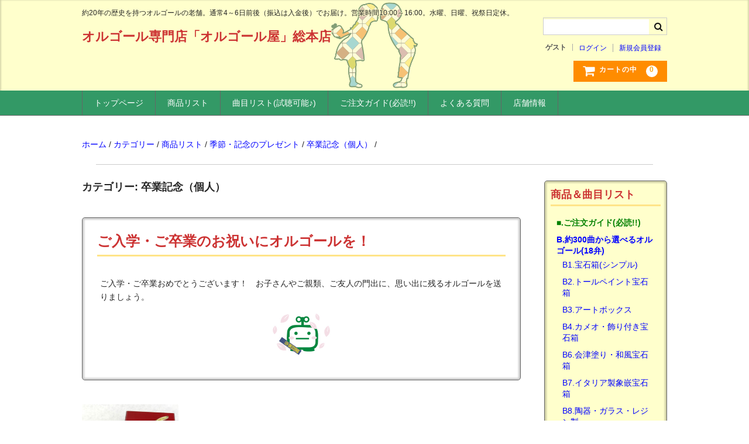

--- FILE ---
content_type: text/html; charset=UTF-8
request_url: https://www.orugoru.jp/category/item/itemgenre/kinen/graduation/
body_size: 9494
content:

<!DOCTYPE html>
<html lang="ja">

<head>
	<meta name="format-detection" content="telephone=no"/>
	<meta charset="UTF-8" />
	<meta name="viewport" content="width=device-width, user-scalable=no">
	<meta name="format-detection" content="telephone=no"/>

<!--ポップアップ-->
<link href="https://www.orugoru.jp/popup/magnific-popup.css" rel="stylesheet" />


<!--商品ページのタイトル変更-->


<!--ホームページの場合だけ表示-->
<!-- -->

	<title>卒業記念（個人） - オルゴールの通信販売サイト オルゴール屋総本店</title>

<!-- All in One SEO Pack 2.8 by Michael Torbert of Semper Fi Web Design[421,458] -->
<link rel="author" href="https://plus.google.com/u/0/102825778237626310685" />
<meta name="description"  content="ご入学・ご卒業のお祝いにオルゴールを！ ご入学・ご卒業おめでとうございます！　お子さんやご親類、ご友人の門出に、思い出に残るオルゴールを送りましょう。" />

<link rel="canonical" href="https://www.orugoru.jp/category/item/itemgenre/kinen/graduation/" />
<!-- /all in one seo pack -->
<link rel='dns-prefetch' href='//s.w.org' />
<link rel="alternate" type="application/rss+xml" title="オルゴール専門店「オルゴール屋」総本店 &raquo; 卒業記念（個人） カテゴリーのフィード" href="https://www.orugoru.jp/category/item/itemgenre/kinen/graduation/feed/" />
<!-- This site uses the Google Analytics by MonsterInsights plugin v7.10.4 - Using Analytics tracking - https://www.monsterinsights.com/ -->
<script type="text/javascript" data-cfasync="false">
	var mi_version         = '7.10.4';
	var mi_track_user      = true;
	var mi_no_track_reason = '';
	
	var disableStr = 'ga-disable-UA-93186718-2';

	/* Function to detect opted out users */
	function __gaTrackerIsOptedOut() {
		return document.cookie.indexOf(disableStr + '=true') > -1;
	}

	/* Disable tracking if the opt-out cookie exists. */
	if ( __gaTrackerIsOptedOut() ) {
		window[disableStr] = true;
	}

	/* Opt-out function */
	function __gaTrackerOptout() {
	  document.cookie = disableStr + '=true; expires=Thu, 31 Dec 2099 23:59:59 UTC; path=/';
	  window[disableStr] = true;
	}
	
	if ( mi_track_user ) {
		(function(i,s,o,g,r,a,m){i['GoogleAnalyticsObject']=r;i[r]=i[r]||function(){
			(i[r].q=i[r].q||[]).push(arguments)},i[r].l=1*new Date();a=s.createElement(o),
			m=s.getElementsByTagName(o)[0];a.async=1;a.src=g;m.parentNode.insertBefore(a,m)
		})(window,document,'script','//www.google-analytics.com/analytics.js','__gaTracker');

		__gaTracker('create', 'UA-93186718-2', 'auto');
		__gaTracker('set', 'forceSSL', true);
		__gaTracker('require', 'displayfeatures');
		__gaTracker('send', 'pageview');
	} else {
		console.log( "" );
		(function() {
			/* https://developers.google.com/analytics/devguides/collection/analyticsjs/ */
			var noopfn = function() {
				return null;
			};
			var noopnullfn = function() {
				return null;
			};
			var Tracker = function() {
				return null;
			};
			var p = Tracker.prototype;
			p.get = noopfn;
			p.set = noopfn;
			p.send = noopfn;
			var __gaTracker = function() {
				var len = arguments.length;
				if ( len === 0 ) {
					return;
				}
				var f = arguments[len-1];
				if ( typeof f !== 'object' || f === null || typeof f.hitCallback !== 'function' ) {
					console.log( 'Not running function __gaTracker(' + arguments[0] + " ....) because you are not being tracked. " + mi_no_track_reason );
					return;
				}
				try {
					f.hitCallback();
				} catch (ex) {

				}
			};
			__gaTracker.create = function() {
				return new Tracker();
			};
			__gaTracker.getByName = noopnullfn;
			__gaTracker.getAll = function() {
				return [];
			};
			__gaTracker.remove = noopfn;
			window['__gaTracker'] = __gaTracker;
					})();
		}
</script>
<!-- / Google Analytics by MonsterInsights -->
		<script type="text/javascript">
			window._wpemojiSettings = {"baseUrl":"https:\/\/s.w.org\/images\/core\/emoji\/11\/72x72\/","ext":".png","svgUrl":"https:\/\/s.w.org\/images\/core\/emoji\/11\/svg\/","svgExt":".svg","source":{"concatemoji":"https:\/\/www.orugoru.jp\/wp-includes\/js\/wp-emoji-release.min.js?ver=4.9.9"}};
			!function(a,b,c){function d(a,b){var c=String.fromCharCode;l.clearRect(0,0,k.width,k.height),l.fillText(c.apply(this,a),0,0);var d=k.toDataURL();l.clearRect(0,0,k.width,k.height),l.fillText(c.apply(this,b),0,0);var e=k.toDataURL();return d===e}function e(a){var b;if(!l||!l.fillText)return!1;switch(l.textBaseline="top",l.font="600 32px Arial",a){case"flag":return!(b=d([55356,56826,55356,56819],[55356,56826,8203,55356,56819]))&&(b=d([55356,57332,56128,56423,56128,56418,56128,56421,56128,56430,56128,56423,56128,56447],[55356,57332,8203,56128,56423,8203,56128,56418,8203,56128,56421,8203,56128,56430,8203,56128,56423,8203,56128,56447]),!b);case"emoji":return b=d([55358,56760,9792,65039],[55358,56760,8203,9792,65039]),!b}return!1}function f(a){var c=b.createElement("script");c.src=a,c.defer=c.type="text/javascript",b.getElementsByTagName("head")[0].appendChild(c)}var g,h,i,j,k=b.createElement("canvas"),l=k.getContext&&k.getContext("2d");for(j=Array("flag","emoji"),c.supports={everything:!0,everythingExceptFlag:!0},i=0;i<j.length;i++)c.supports[j[i]]=e(j[i]),c.supports.everything=c.supports.everything&&c.supports[j[i]],"flag"!==j[i]&&(c.supports.everythingExceptFlag=c.supports.everythingExceptFlag&&c.supports[j[i]]);c.supports.everythingExceptFlag=c.supports.everythingExceptFlag&&!c.supports.flag,c.DOMReady=!1,c.readyCallback=function(){c.DOMReady=!0},c.supports.everything||(h=function(){c.readyCallback()},b.addEventListener?(b.addEventListener("DOMContentLoaded",h,!1),a.addEventListener("load",h,!1)):(a.attachEvent("onload",h),b.attachEvent("onreadystatechange",function(){"complete"===b.readyState&&c.readyCallback()})),g=c.source||{},g.concatemoji?f(g.concatemoji):g.wpemoji&&g.twemoji&&(f(g.twemoji),f(g.wpemoji)))}(window,document,window._wpemojiSettings);
		</script>
		<style type="text/css">
img.wp-smiley,
img.emoji {
	display: inline !important;
	border: none !important;
	box-shadow: none !important;
	height: 1em !important;
	width: 1em !important;
	margin: 0 .07em !important;
	vertical-align: -0.1em !important;
	background: none !important;
	padding: 0 !important;
}
</style>
<link rel='stylesheet' id='biz-cal-style-css'  href='https://www.orugoru.jp/wp-content/plugins/biz-calendar/biz-cal.css?ver=2.2.0' type='text/css' media='all' />
<link rel='stylesheet' id='parent-style-css'  href='https://www.orugoru.jp/wp-content/themes/welcart_basic/style.css?ver=4.9.9' type='text/css' media='all' />
<link rel='stylesheet' id='usces_default_css-css'  href='https://www.orugoru.jp/wp-content/plugins/usc-e-shop/css/usces_default.css?ver=1.9.11.1806291' type='text/css' media='all' />
<link rel='stylesheet' id='parent-cart-css'  href='https://www.orugoru.jp/wp-content/themes/welcart_basic/usces_cart.css?ver=4.9.9' type='text/css' media='all' />
<link rel='stylesheet' id='wc-basic-style-css'  href='https://www.orugoru.jp/wp-content/themes/welcart_basic-child/style.css?ver=1.0' type='text/css' media='all' />
<link rel='stylesheet' id='font-awesome-css'  href='https://www.orugoru.jp/wp-content/themes/welcart_basic/font-awesome/font-awesome.min.css?ver=1.0' type='text/css' media='all' />
<script type='text/javascript' src='https://www.orugoru.jp/wp-includes/js/jquery/jquery.js?ver=1.12.4'></script>
<script type='text/javascript' src='https://www.orugoru.jp/wp-includes/js/jquery/jquery-migrate.min.js?ver=1.4.1'></script>
<script type='text/javascript'>
/* <![CDATA[ */
var monsterinsights_frontend = {"js_events_tracking":"true","download_extensions":"doc,pdf,ppt,zip,xls,docx,pptx,xlsx","inbound_paths":"[{\"path\":\"\\\/go\\\/\",\"label\":\"affiliate\"},{\"path\":\"\\\/recommend\\\/\",\"label\":\"affiliate\"}]","home_url":"https:\/\/www.orugoru.jp","hash_tracking":"false"};
/* ]]> */
</script>
<script type='text/javascript' src='https://www.orugoru.jp/wp-content/plugins/google-analytics-for-wordpress/assets/js/frontend.min.js?ver=7.10.4'></script>
<script type='text/javascript'>
/* <![CDATA[ */
var bizcalOptions = {"holiday_title":"\u4f11\u696d\u65e5","sun":"on","wed":"on","holiday":"on","temp_holidays":"2019-01-01\r\n2020-01-01\r\n2021-01-01\r\n2019-12-31\r\n2020-01-02","temp_weekdays":"2018-12-05\r\n2018-12-12\r\n2018-12-19\r\n2018-12-26\r\n2019-01-02\r\n2019-01-03\r\n2019-05-01\r\n2019-08-01\r\n2019-08-02\r\n2019-08-03\r\n2019-08-04\r\n2019-08-05\r\n2019-08-06\r\n2019-08-07\r\n2019-08-08\r\n2019-08-09\r\n2019-08-10\r\n2019-08-11\r\n2019-08-12\r\n2019-08-13\r\n2019-08-14\r\n2019-08-15\r\n2019-08-16\r\n2019-08-17\r\n2019-08-18\r\n2019-08-19\r\n2019-08-20\r\n2019-08-21\r\n2019-08-22\r\n2019-08-23\r\n2019-08-24\r\n2019-08-25\r\n2019-08-26\r\n2019-08-27\r\n2019-08-28\r\n2019-08-29\r\n2019-08-30\r\n2019-08-31\r\n\r\n","eventday_title":"","eventday_url":"","eventdays":"","month_limit":"\u6307\u5b9a","nextmonthlimit":"3","prevmonthlimit":"1","plugindir":"https:\/\/www.orugoru.jp\/wp-content\/plugins\/biz-calendar\/","national_holiday":""};
/* ]]> */
</script>
<script type='text/javascript' src='https://www.orugoru.jp/wp-content/plugins/biz-calendar/calendar.js?ver=2.2.0'></script>
<script type='text/javascript' src='https://www.orugoru.jp/wp-content/themes/welcart_basic/js/front-customized.js?ver=1.0'></script>
<link rel='https://api.w.org/' href='https://www.orugoru.jp/wp-json/' />
<link rel="EditURI" type="application/rsd+xml" title="RSD" href="https://www.orugoru.jp/xmlrpc.php?rsd" />
<link rel="wlwmanifest" type="application/wlwmanifest+xml" href="https://www.orugoru.jp/wp-includes/wlwmanifest.xml" /> 
<meta name="generator" content="WordPress 4.9.9" />

<!-- 商品ページをインデックスから外す -->
<!--一時解除
-->


</head>

<body class="archive category category-graduation category-15">

<!--ポップアップ-->
<script src="https://ajax.googleapis.com/ajax/libs/jquery/1.9.0/jquery.min.js"></script><script src="https://www.orugoru.jp/popup/jquery.magnific-popup.min.js"></script><script src="https://www.orugoru.jp/popup/popup.js"></script>

		
	<header id="masthead" class="site-header" role="banner" style="background:#FFFFCC;">
			<div class="inner cf" style="background:url(https://www.orugoru.jp/wp-content/uploads/header2.png) no-repeat; background-size: auto 100%; background-position: center center;">
			<p class="site-description">			
約20年の歴史を持つオルゴールの老舗。通常4～6日前後（振込は入金後）でお届け。営業時間10:00～16:00。水曜、日曜、祝祭日定休。</p>
						<center><div class="site-title"><a href="https://www.orugoru.jp/" title="オルゴール専門店「オルゴール屋」総本店" rel="home">オルゴール専門店「オルゴール屋」総本店</a></div></center>
			
			<div class="snav cf">

				<div class="search-box">
					<i class="fa fa-search"></i>
					<form role="search" method="get" id="searchform" action="https://www.orugoru.jp/" >
		<div class="s-box">
			<input type="text" value="" name="s" id="s" />
			<input type="submit" id="searchsubmit" value="&#xf002" />
		</div>
    </form>				
				</div>

								<div class="membership">
					<i class="fa fa-user"></i>
					<ul class="cf">
													<li>ゲスト</li>
							<li><a href="https://www.orugoru.jp/usces-member/?page=login" class="usces_login_a">ログイン</a></li>
							<li><a href="https://www.orugoru.jp/usces-member/?page=newmember">新規会員登録</a></li>
											</ul>
				</div>
				
				<div class="incart-btn">
					<a href="https://www.orugoru.jp/usces-cart/"><i class="fa fa-shopping-cart"><span>カートの中</span></i><span class="total-quant">0</span></a>
				</div>
			</div><!-- .snav -->

						
		</div><!-- .inner -->

				
		<nav id="site-navigation" class="main-navigation" role="navigation">
			<label for="panel"><span style="color:#339966;"><b>MENU</b></span></label>
			<input type="checkbox" id="panel" class="on-off" />
			<div class="nav-menu-open"><ul id="menu-%e3%83%a1%e3%83%8b%e3%83%a5%e3%83%bc" class="header-nav-container cf"><li id="menu-item-4096" class="menu-item menu-item-type-post_type menu-item-object-page menu-item-home menu-item-4096"><a href="https://www.orugoru.jp/">トップページ</a></li>
<li id="menu-item-4078" class="menu-item menu-item-type-taxonomy menu-item-object-category current-category-ancestor menu-item-4078"><a href="https://www.orugoru.jp/category/item/itemgenre/">商品リスト</a></li>
<li id="menu-item-4071" class="menu-item menu-item-type-post_type menu-item-object-page menu-item-4071"><a href="https://www.orugoru.jp/kyokumoku/">曲目リスト(試聴可能♪)</a></li>
<li id="menu-item-4095" class="menu-item menu-item-type-post_type menu-item-object-page menu-item-4095"><a href="https://www.orugoru.jp/guide/">ご注文ガイド(必読!!)</a></li>
<li id="menu-item-4094" class="menu-item menu-item-type-post_type menu-item-object-page menu-item-4094"><a href="https://www.orugoru.jp/qanda/">よくある質問</a></li>
<li id="menu-item-10511" class="menu-item menu-item-type-post_type menu-item-object-page menu-item-10511"><a href="https://www.orugoru.jp/tenpo/">店舗情報</a></li>
</ul></div>		</nav><!-- #site-navigation -->
		
		
	</header><!-- #masthead -->

		
		
	<div id="main" class="wrapper two-column right-set">

<!--パンクズ-->




<div><a href=https://www.orugoru.jp/>ホーム</a> / <a href="https://www.orugoru.jp/category/item/">カテゴリー</a> / <a href="https://www.orugoru.jp/category/item/itemgenre/">商品リスト</a> / <a href="https://www.orugoru.jp/category/item/itemgenre/kinen/">季節・記念のプレゼント</a> / <a href="https://www.orugoru.jp/category/item/itemgenre/kinen/graduation/">卒業記念（個人）</a> / </div><hr>	<div id="primary" class="site-content">
		<div id="content" role="main">
			<header class="page-header">
				<h1 class="page-title">カテゴリー: 卒業記念（個人）</h1><div class="taxonomy-description"><h2>ご入学・ご卒業のお祝いにオルゴールを！</h2>
<table>
<tbody>
<tr>
<td>
<p>ご入学・ご卒業おめでとうございます！　お子さんやご親類、ご友人の門出に、思い出に残るオルゴールを送りましょう。</p>
<p><img class="aligncenter wp-image-4639 size-full" src="https://www.orugoru.jp/wp-content/uploads/graduation1.jpg" alt="" width="100" height="100" /></p>
</td>
</tr>
</tbody>
</table>
</div>			</header><!-- .page-header -->

<!--
-->

		
			 

				<div class="cat-il type-grid" width="100%">

											<article id="post-10884" class="post-10884 post type-post status-publish format-standard category-item category-itemreco category-jeweryks category-graduation">

							<div class="itemimg">
								<a href="https://www.orugoru.jp/10884/"><img width="300" height="298" src="https://www.orugoru.jp/wp-content/uploads/h040.jpg" class="attachment-300x300 size-300x300" alt="H040" srcset="https://www.orugoru.jp/wp-content/uploads/h040.jpg 600w, https://www.orugoru.jp/wp-content/uploads/h040-150x150.jpg 150w, https://www.orugoru.jp/wp-content/uploads/h040-300x298.jpg 300w" sizes="(max-width: 300px) 100vw, 300px" /></a>
															</div>

<div class="itemCode"><em>商品番号: </em>H040</div>

    
							<div class="itemprice">


<!-- 税抜き表示止める
<em><s>2050</s></em>¥1,300<em class="tax">（税別）</em>-->

<!-- 税込み表記用 -->
<em><s>2,255</s></em> 1,430円<em>(税込)</em>

														<div class="itemsoldout">売り切れ</div>





														<div class="itemname"><a href="https://www.orugoru.jp/10884/"  rel="bookmark">【在庫処分お値引き】　かぶせ式　木製　ミニオルゴール　　 記念品に最適　オルゴール</a></div>
						</article>
					
				</div><!-- .cat-il -->

			
		
			<div class="pagination_wrapper">
							</div><!-- .pagenation-wrapper -->

		</div><!-- #content -->
	</div><!-- #primary -->


<aside id="secondary" class="widget-area" role="complementary">

<section id="nav_menu-2" class="widget widget_nav_menu"><h3 class="widget_title">商品＆曲目リスト</h3><div class="menu-%e5%95%86%e5%93%81%ef%bc%86%e6%9b%b2%e7%9b%ae%e3%83%aa%e3%82%b9%e3%83%88-container"><ul id="menu-%e5%95%86%e5%93%81%ef%bc%86%e6%9b%b2%e7%9b%ae%e3%83%aa%e3%82%b9%e3%83%88" class="menu"><li id="menu-item-6461" class="menu-item menu-item-type-post_type menu-item-object-page menu-item-6461"><a href="https://www.orugoru.jp/guide/"><h4><font color="green">■.ご注文ガイド(必読!!)</font></h4></a></li>
<li id="menu-item-5098" class="menu-item menu-item-type-taxonomy menu-item-object-category menu-item-has-children menu-item-5098"><a href="https://www.orugoru.jp/category/item/itemgenre/18ben/"><h4>B.約300曲から選べるオルゴール(18弁)</h4></a>
<ul class="sub-menu">
	<li id="menu-item-5099" class="menu-item menu-item-type-taxonomy menu-item-object-category menu-item-5099"><a href="https://www.orugoru.jp/category/item/itemgenre/18ben/jeweryks/">B1.宝石箱(シンプル)</a></li>
	<li id="menu-item-5100" class="menu-item menu-item-type-taxonomy menu-item-object-category menu-item-5100"><a href="https://www.orugoru.jp/category/item/itemgenre/18ben/tole/">B2.トールペイント宝石箱</a></li>
	<li id="menu-item-5162" class="menu-item menu-item-type-taxonomy menu-item-object-category menu-item-5162"><a href="https://www.orugoru.jp/category/item/itemgenre/18ben/artbox/">B3.アートボックス</a></li>
	<li id="menu-item-5101" class="menu-item menu-item-type-taxonomy menu-item-object-category menu-item-5101"><a href="https://www.orugoru.jp/category/item/itemgenre/18ben/cameo/">B4.カメオ・飾り付き宝石箱</a></li>
	<li id="menu-item-5103" class="menu-item menu-item-type-taxonomy menu-item-object-category menu-item-5103"><a href="https://www.orugoru.jp/category/item/itemgenre/18ben/japanks/">B6.会津塗り・和風宝石箱</a></li>
	<li id="menu-item-5104" class="menu-item menu-item-type-taxonomy menu-item-object-category menu-item-5104"><a href="https://www.orugoru.jp/category/item/itemgenre/18ben/italianks/">B7.イタリア製象嵌宝石箱</a></li>
	<li id="menu-item-5105" class="menu-item menu-item-type-taxonomy menu-item-object-category menu-item-5105"><a href="https://www.orugoru.jp/category/item/itemgenre/18ben/toukiks/">B8.陶器・ガラス・レジン製</a></li>
	<li id="menu-item-5106" class="menu-item menu-item-type-taxonomy menu-item-object-category menu-item-5106"><a href="https://www.orugoru.jp/category/item/itemgenre/18ben/nuigurumiks/">B9.ぬいぐるみ・パペット</a></li>
	<li id="menu-item-5107" class="menu-item menu-item-type-taxonomy menu-item-object-category menu-item-5107"><a href="https://www.orugoru.jp/category/item/itemgenre/18ben/photflameks/">B10.フォトフレーム</a></li>
	<li id="menu-item-5108" class="menu-item menu-item-type-taxonomy menu-item-object-category menu-item-5108"><a href="https://www.orugoru.jp/category/item/itemgenre/18ben/wallhanging/">B11.壁掛け・プーリー</a></li>
	<li id="menu-item-5109" class="menu-item menu-item-type-taxonomy menu-item-object-category menu-item-5109"><a href="https://www.orugoru.jp/category/item/itemgenre/18ben/kosaku/">B12.工作用</a></li>
</ul>
</li>
<li id="menu-item-5111" class="menu-item menu-item-type-taxonomy menu-item-object-category menu-item-5111"><a href="https://www.orugoru.jp/category/item/itemgenre/18bentemawasi/"><h4>C.曲を選べる手回しオルゴール(18弁手回し)</h4></a></li>
<li id="menu-item-5112" class="menu-item menu-item-type-taxonomy menu-item-object-category menu-item-has-children menu-item-5112"><a href="https://www.orugoru.jp/category/item/itemgenre/koukyuu/"><h4>D.曲を選べる高音質オルゴール(高級30、50、72弁)</h4></a>
<ul class="sub-menu">
	<li id="menu-item-5113" class="menu-item menu-item-type-taxonomy menu-item-object-category menu-item-5113"><a href="https://www.orugoru.jp/category/item/itemgenre/koukyuu/30ben/">D1.高級30弁</a></li>
	<li id="menu-item-5115" class="menu-item menu-item-type-taxonomy menu-item-object-category menu-item-5115"><a href="https://www.orugoru.jp/category/item/itemgenre/koukyuu/50ben/">D2.高級50弁</a></li>
	<li id="menu-item-5114" class="menu-item menu-item-type-taxonomy menu-item-object-category menu-item-5114"><a href="https://www.orugoru.jp/category/item/itemgenre/koukyuu/72ben/">D3.高級72弁</a></li>
</ul>
</li>
<li id="menu-item-5116" class="menu-item menu-item-type-taxonomy menu-item-object-category menu-item-has-children menu-item-5116"><a href="https://www.orugoru.jp/category/item/itemgenre/oversea/"><h4>E.海外ブランド</h4></a>
<ul class="sub-menu">
	<li id="menu-item-5117" class="menu-item menu-item-type-taxonomy menu-item-object-category menu-item-5117"><a href="https://www.orugoru.jp/category/item/itemgenre/oversea/reuge/">E1.リュージュ(スイス)</a></li>
</ul>
</li>
<li id="menu-item-5119" class="menu-item menu-item-type-taxonomy menu-item-object-category menu-item-has-children menu-item-5119"><a href="https://www.orugoru.jp/category/item/itemgenre/kiseihin/"><h4>F.デザイン重視のオルゴール(既製品)</h4></a>
<ul class="sub-menu">
	<li id="menu-item-5120" class="menu-item menu-item-type-taxonomy menu-item-object-category menu-item-5120"><a href="https://www.orugoru.jp/category/item/itemgenre/kiseihin/antimony/">F1.アンチモニーなどの合金オルゴール(既製品)</a></li>
	<li id="menu-item-5121" class="menu-item menu-item-type-taxonomy menu-item-object-category menu-item-5121"><a href="https://www.orugoru.jp/category/item/itemgenre/kiseihin/retro/">F2.木製レトロ風(既製品)</a></li>
	<li id="menu-item-5122" class="menu-item menu-item-type-taxonomy menu-item-object-category menu-item-5122"><a href="https://www.orugoru.jp/category/item/itemgenre/kiseihin/karakuri/">F3.カラクリ(既製品)</a></li>
	<li id="menu-item-5123" class="menu-item menu-item-type-taxonomy menu-item-object-category menu-item-5123"><a href="https://www.orugoru.jp/category/item/itemgenre/kiseihin/temawasi/">F4.手回しタイプ(既製品)</a></li>
	<li id="menu-item-5124" class="menu-item menu-item-type-taxonomy menu-item-object-category menu-item-5124"><a href="https://www.orugoru.jp/category/item/itemgenre/kiseihin/nuigurumi/">F5.ぬいぐるみ・パペット(既製品)</a></li>
	<li id="menu-item-5125" class="menu-item menu-item-type-taxonomy menu-item-object-category menu-item-5125"><a href="https://www.orugoru.jp/category/item/itemgenre/kiseihin/eggart/">F6.エッグアート(既製品)</a></li>
	<li id="menu-item-5126" class="menu-item menu-item-type-taxonomy menu-item-object-category menu-item-5126"><a href="https://www.orugoru.jp/category/item/itemgenre/kiseihin/merrygo/">F7.メリーゴーランド・観覧車(既製品)</a></li>
	<li id="menu-item-5128" class="menu-item menu-item-type-taxonomy menu-item-object-category menu-item-5128"><a href="https://www.orugoru.jp/category/item/itemgenre/kiseihin/japan/">F9.和風・日本調(既製品)</a></li>
	<li id="menu-item-5127" class="menu-item menu-item-type-taxonomy menu-item-object-category menu-item-5127"><a href="https://www.orugoru.jp/category/item/itemgenre/kiseihin/glass/">F8.ガラス・陶器・レジン製(既製品)</a></li>
	<li id="menu-item-5492" class="menu-item menu-item-type-taxonomy menu-item-object-category menu-item-5492"><a href="https://www.orugoru.jp/category/item/itemgenre/kiseihin/kaleido/">F10.万華鏡(既製品)</a></li>
	<li id="menu-item-11379" class="menu-item menu-item-type-taxonomy menu-item-object-category menu-item-11379"><a href="https://www.orugoru.jp/category/item/itemgenre/kiseihin/mini/">F11.ミニオルゴール＋ケース(既製品)</a></li>
</ul>
</li>
<li id="menu-item-5129" class="menu-item menu-item-type-taxonomy menu-item-object-category menu-item-5129"><a href="https://www.orugoru.jp/category/item/itemgenre/charactor/"><h4>G.キャラクター</h4></a></li>
<li id="menu-item-5130" class="menu-item menu-item-type-taxonomy menu-item-object-category menu-item-5130"><a href="https://www.orugoru.jp/category/item/itemgenre/wahuu/"><h4>H.和風デザイン</h4></a></li>
<li id="menu-item-5131" class="menu-item menu-item-type-taxonomy menu-item-object-category menu-item-has-children menu-item-5131"><a href="https://www.orugoru.jp/category/item/itemgenre/organette/"><h4>I.曲が変えられるオルガニート</h4></a>
<ul class="sub-menu">
	<li id="menu-item-5132" class="menu-item menu-item-type-taxonomy menu-item-object-category menu-item-5132"><a href="https://www.orugoru.jp/category/item/itemgenre/organette/sheetorga/">I1.シート式オルガニート</a></li>
	<li id="menu-item-5133" class="menu-item menu-item-type-taxonomy menu-item-object-category menu-item-5133"><a href="https://www.orugoru.jp/category/item/itemgenre/organette/discorga/">I2.ディスク式オルガニート</a></li>
</ul>
</li>
<li id="menu-item-5134" class="menu-item menu-item-type-taxonomy menu-item-object-category menu-item-5134"><a href="https://www.orugoru.jp/category/item/itemgenre/harmonyball/"><h4>J.ヒーリングボール（ハーモニーボール）</h4></a></li>
<li id="menu-item-5135" class="menu-item menu-item-type-taxonomy menu-item-object-category menu-item-5135"><a href="https://www.orugoru.jp/category/item/itemgenre/cd/"><h4>K.オルゴールCD</h4></a></li>
<li id="menu-item-5139" class="menu-item menu-item-type-taxonomy menu-item-object-category menu-item-5139"><a href="https://www.orugoru.jp/category/item/itemgenre/meca/"><h4>M.メカ・部品</h4></a></li>
<li id="menu-item-5142" class="menu-item menu-item-type-post_type menu-item-object-page menu-item-has-children menu-item-5142"><a href="https://www.orugoru.jp/kyokumoku/"><h4>♪.曲目リスト(試聴可能!!)</h4></a>
<ul class="sub-menu">
	<li id="menu-item-5143" class="menu-item menu-item-type-post_type menu-item-object-page menu-item-5143"><a href="https://www.orugoru.jp/kyokumoku/zaiko/">18弁在庫曲リスト</a></li>
	<li id="menu-item-5144" class="menu-item menu-item-type-post_type menu-item-object-page menu-item-5144"><a href="https://www.orugoru.jp/kyokumoku/temawasitunelist/">18弁手回し在庫曲リスト</a></li>
	<li id="menu-item-5146" class="menu-item menu-item-type-post_type menu-item-object-page menu-item-5146"><a href="https://www.orugoru.jp/kyokumoku/30tunelist/">30弁在庫曲リスト</a></li>
	<li id="menu-item-14107" class="menu-item menu-item-type-post_type menu-item-object-page menu-item-14107"><a href="https://www.orugoru.jp/kyokumoku/30kizon/">30弁既存曲リスト※取り寄せ</a></li>
	<li id="menu-item-8742" class="menu-item menu-item-type-post_type menu-item-object-page menu-item-8742"><a href="https://www.orugoru.jp/kyokumoku/50kizon/">50弁既存曲リスト※取り寄せ</a></li>
	<li id="menu-item-8741" class="menu-item menu-item-type-post_type menu-item-object-page menu-item-8741"><a href="https://www.orugoru.jp/kyokumoku/72kizon/">72弁既存曲リスト※取り寄せ</a></li>
</ul>
</li>
</ul></div></section>              <section id="welcart_search-2" class="widget widget_welcart_search">                  <h3 class="widget_title"><img src="https://www.orugoru.jp/wp-content/themes/welcart_basic-child/images/search.png" alt="Welcart キーワード検索" />Welcart キーワード検索</h3>					  
		<ul class="ucart_search_body ucart_widget_body"><li>
		<form method="get" id="searchform" action="https://www.orugoru.jp" >
		<input type="text" value="" name="s" id="s" class="searchtext" /><input type="submit" id="searchsubmit" value="検索開始" />
		<div><a href="https://www.orugoru.jp/usces-cart/?page=search_item">商品カテゴリー複合検索&gt;</a></div>		</form>
		</li></ul>
				  
              </section>        <br><!-- 改行を足した2017.9.20 -->
</aside><!-- #secondary -->

	</div><!-- #main -->
	
	
		
		<div id="toTop" class="wrap fixed"><a href="#masthead"><i class="fa fa-chevron-circle-up"></i></a></div>
	
		
	<footer id="colophon" role="contentinfo">
	
		<nav id="site-info" class="footer-navigation">
			<div class="menu-%e3%83%95%e3%83%83%e3%82%bf%e3%83%bc%e3%83%a1%e3%83%8b%e3%83%a5%e3%83%bc-container"><ul id="menu-%e3%83%95%e3%83%83%e3%82%bf%e3%83%bc%e3%83%a1%e3%83%8b%e3%83%a5%e3%83%bc" class="footer-menu cf"><li id="menu-item-6426" class="menu-item menu-item-type-post_type menu-item-object-page menu-item-6426"><a href="https://www.orugoru.jp/guide/">ご注文ガイド</a></li>
<li id="menu-item-4920" class="menu-item menu-item-type-post_type menu-item-object-page menu-item-4920"><a href="https://www.orugoru.jp/toiawase/">お問い合わせ</a></li>
<li id="menu-item-6594" class="menu-item menu-item-type-custom menu-item-object-custom menu-item-6594"><a href="https://www.orugoru.jp/guide/#soryo">送料一覧</a></li>
<li id="menu-item-6602" class="menu-item menu-item-type-custom menu-item-object-custom menu-item-6602"><a href="https://www.orugoru.jp/guide/#option">包装・オプション</a></li>
<li id="menu-item-6601" class="menu-item menu-item-type-custom menu-item-object-custom menu-item-6601"><a href="https://www.orugoru.jp/guide/#henpin">返品・修理・交換</a></li>
</ul></div>		</nav>	
		
		<p class="copyright">©1997 有限会社夢の文化社 YnBS Co., Ltd. TEL:0557-53-0900もしくは0557-35-9076 (伊豆オルゴール館 10:00～16:00 水曜、日曜、祝祭日定休)</p>
	
	</footer><!-- #colophon -->
	
		<script type='text/javascript'>
		uscesL10n = {
						
			'ajaxurl': "https://www.orugoru.jp/wp-admin/admin-ajax.php",
			'loaderurl': "https://www.orugoru.jp/wp-content/plugins/usc-e-shop/images/loading.gif",
			'post_id': "10884",
			'cart_number': "4",
			'is_cart_row': false,
			'opt_esse': new Array( '1','1','1','1' ),
			'opt_means': new Array( '0','0','2','0' ),
			'mes_opts': new Array( '■在庫処分のため、ラッピングはご容赦くださいを選択してください。','★曲の種類（18弁）を選択してください。','♪曲目記入欄（1個に1曲※番号ではなく曲名を記入）を入力してください。','◆ケースの色を選択してください。' ),
			'key_opts': new Array( '%E2%96%A0%E5%9C%A8%E5%BA%AB%E5%87%A6%E5%88%86%E3%81%AE%E3%81%9F%E3%82%81%E3%80%81%E3%83%A9%E3%83%83%E3%83%94%E3%83%B3%E3%82%B0%E3%81%AF%E3%81%94%E5%AE%B9%E8%B5%A6%E3%81%8F%E3%81%A0%E3%81%95%E3%81%84','%E2%98%85%E6%9B%B2%E3%81%AE%E7%A8%AE%E9%A1%9E%EF%BC%8818%E5%BC%81%EF%BC%89','%E2%99%AA%E6%9B%B2%E7%9B%AE%E8%A8%98%E5%85%A5%E6%AC%84%EF%BC%881%E5%80%8B%E3%81%AB1%E6%9B%B2%E2%80%BB%E7%95%AA%E5%8F%B7%E3%81%A7%E3%81%AF%E3%81%AA%E3%81%8F%E6%9B%B2%E5%90%8D%E3%82%92%E8%A8%98%E5%85%A5%EF%BC%89','%E2%97%86%E3%82%B1%E3%83%BC%E3%82%B9%E3%81%AE%E8%89%B2' ), 
			'previous_url': "https://www.orugoru.jp", 
			'itemRestriction': "",
			'itemOrderAcceptable': "0",
			'uscespage': "wp_search",
			'uscesid': "MHYyM203NmZiOTZ0MnNkNW1mOGd2MWs4NGhnN2FtMGR1M250NjhwOTUxMnNqNWltX2FjdGluZ18wX0E%3D",
			'wc_nonce': "3a41fbcd07"
		}
	</script>
	<script type='text/javascript' src='https://www.orugoru.jp/wp-content/plugins/usc-e-shop/js/usces_cart.js'></script>
<!-- Welcart version : v1.9.11.1806291 -->
<!-- Type Basic : v1.2.4 -->
<script type='text/javascript' src='https://www.orugoru.jp/wp-includes/js/wp-embed.min.js?ver=4.9.9'></script>
	</body>
</html>


--- FILE ---
content_type: application/javascript
request_url: https://www.orugoru.jp/popup/popup.js
body_size: 683
content:
$(function(){
  $('.popup-image').magnificPopup({
type: 'image'
  });

  $('.popup-iframe').magnificPopup({
    type: 'iframe',
    disableOn: 299, //�E�B���h�E����299px�ȉ��������烂�[�_���\���������Ƀ����N��֑J��
    mainClass: 'mfp-fade',
    removalDelay: 200,
    preloader: false,
    fixedContentPos: false,
  });
});

jQuery(window).load(function(){
    jQuery('a[href*="youtube.com/watch"]').magnificPopup({
       type: 'iframe',
           iframe: {
               patterns: {
                   youtube: {
                       index: 'youtube.com', 
                       id: 'v=', 
                       src: '//www.youtube.com/embed/%id%?autoplay=1&rel=0'
                    }
               }
           }   
     });      
});